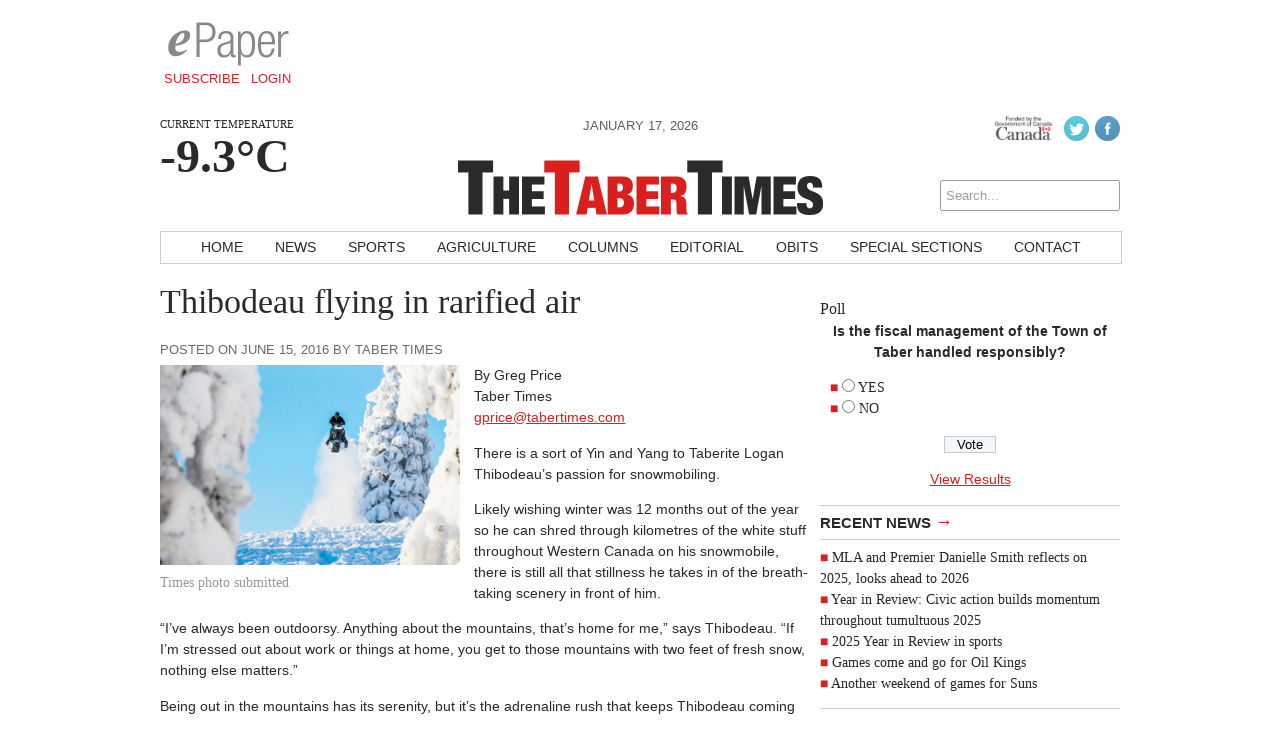

--- FILE ---
content_type: text/html; charset=UTF-8
request_url: https://tabertimes.com/sports/2016/06/15/thibodeau-flying-in-rarified-air/
body_size: 10502
content:
<!DOCTYPE html>
<html lang="en-CA">
<head>
<meta charset="UTF-8" />
<meta name="viewport" content="width=device-width, initial-scale=1, maximum-scale=1">
<!-- Google Tag Manager -->
<script>(function(w,d,s,l,i){w[l]=w[l]||[];w[l].push({'gtm.start':
new Date().getTime(),event:'gtm.js'});var f=d.getElementsByTagName(s)[0],
j=d.createElement(s),dl=l!='dataLayer'?'&l='+l:'';j.async=true;j.src=
'https://www.googletagmanager.com/gtm.js?id='+i+dl;f.parentNode.insertBefore(j,f);
})(window,document,'script','dataLayer','GTM-KFMJHHL');</script>
<!-- End Google Tag Manager -->
<title>Thibodeau flying in rarified air &rsaquo; The Taber Times</title>
<link href='http://fonts.googleapis.com/css?family=Open+Sans:400italic,700italic,400,700' rel='stylesheet' type='text/css'>
<link href='http://fonts.googleapis.com/css?family=Droid+Serif:400,700,400italic,700italic' rel='stylesheet' type='text/css'>
<link rel="stylesheet" type="text/css" media="all" href="https://tabertimes.com/wp-content/themes/ang_weekly-child/style.css" />
<link rel="shortcut icon" href="https://tabertimes.com/wp-content/themes/ang_weekly-child/images/favicon.ico">
<script type='text/javascript'>
var googletag = googletag || {};
googletag.cmd = googletag.cmd || [];
(function() {
var gads = document.createElement('script');
gads.async = true;
gads.type = 'text/javascript';
var useSSL = 'https:' == document.location.protocol;
gads.src = (useSSL ? 'https:' : 'http:') + 
'//www.googletagservices.com/tag/js/gpt.js';
var node = document.getElementsByTagName('script')[0];
node.parentNode.insertBefore(gads, node);
})();
</script>

<script type='text/javascript'>
googletag.cmd.push(function() {
googletag.defineSlot('/83978492/Taber_times_leaderboard_728x90', [728, 90], 'div-gpt-ad-1403209793778-1').addService(googletag.pubads());
googletag.defineSlot('/83978492/Taber_times_bigBox_300x250', [300, 250], 'div-gpt-ad-1403209793778-0').addService(googletag.pubads());
googletag.defineSlot('/83978492/Taber_times_minibanner-300x100', [300, 100], 'div-gpt-ad-1403211302464-0').addService(googletag.pubads());
googletag.defineSlot('/83978492/Taber_times_remnant_120x250', [120, 250], 'div-gpt-ad-1403211302464-1').addService(googletag.pubads());
googletag.defineSlot('/83978492/TT-FP-Native', [320, 100], 'div-gpt-ad-1597164577350-0').addService(googletag.pubads());
googletag.pubads().enableSingleRequest();
googletag.pubads().collapseEmptyDivs();

googletag.enableServices();
});
</script><script type="text/javascript" src="https://tabertimes.com/wp-content/themes/ang_weekly_publications/dropdown.js"></script>
<script src="https://tabertimes.com/wp-content/themes/ang_weekly_publications/js/modernizr.custom.js"></script>
<!--[if lt IE 7]>
	<meta http-equiv="refresh" content="0;URL='https://tabertimes.com/upgrade/'">
<![endif]-->

<meta name='robots' content='max-image-preview:large' />
	<style>img:is([sizes="auto" i], [sizes^="auto," i]) { contain-intrinsic-size: 3000px 1500px }</style>
	<link rel='dns-prefetch' href='//widgetlogic.org' />
<link rel='dns-prefetch' href='//www.googletagmanager.com' />
<link rel='dns-prefetch' href='//pagead2.googlesyndication.com' />
<link rel="alternate" type="application/rss+xml" title="The Taber Times &raquo; Thibodeau flying in rarified air Comments Feed" href="https://tabertimes.com/sports/2016/06/15/thibodeau-flying-in-rarified-air/feed/" />
<script type="text/javascript">
/* <![CDATA[ */
window._wpemojiSettings = {"baseUrl":"https:\/\/s.w.org\/images\/core\/emoji\/15.0.3\/72x72\/","ext":".png","svgUrl":"https:\/\/s.w.org\/images\/core\/emoji\/15.0.3\/svg\/","svgExt":".svg","source":{"concatemoji":"https:\/\/tabertimes.com\/wp-includes\/js\/wp-emoji-release.min.js?ver=6.7.4"}};
/*! This file is auto-generated */
!function(i,n){var o,s,e;function c(e){try{var t={supportTests:e,timestamp:(new Date).valueOf()};sessionStorage.setItem(o,JSON.stringify(t))}catch(e){}}function p(e,t,n){e.clearRect(0,0,e.canvas.width,e.canvas.height),e.fillText(t,0,0);var t=new Uint32Array(e.getImageData(0,0,e.canvas.width,e.canvas.height).data),r=(e.clearRect(0,0,e.canvas.width,e.canvas.height),e.fillText(n,0,0),new Uint32Array(e.getImageData(0,0,e.canvas.width,e.canvas.height).data));return t.every(function(e,t){return e===r[t]})}function u(e,t,n){switch(t){case"flag":return n(e,"\ud83c\udff3\ufe0f\u200d\u26a7\ufe0f","\ud83c\udff3\ufe0f\u200b\u26a7\ufe0f")?!1:!n(e,"\ud83c\uddfa\ud83c\uddf3","\ud83c\uddfa\u200b\ud83c\uddf3")&&!n(e,"\ud83c\udff4\udb40\udc67\udb40\udc62\udb40\udc65\udb40\udc6e\udb40\udc67\udb40\udc7f","\ud83c\udff4\u200b\udb40\udc67\u200b\udb40\udc62\u200b\udb40\udc65\u200b\udb40\udc6e\u200b\udb40\udc67\u200b\udb40\udc7f");case"emoji":return!n(e,"\ud83d\udc26\u200d\u2b1b","\ud83d\udc26\u200b\u2b1b")}return!1}function f(e,t,n){var r="undefined"!=typeof WorkerGlobalScope&&self instanceof WorkerGlobalScope?new OffscreenCanvas(300,150):i.createElement("canvas"),a=r.getContext("2d",{willReadFrequently:!0}),o=(a.textBaseline="top",a.font="600 32px Arial",{});return e.forEach(function(e){o[e]=t(a,e,n)}),o}function t(e){var t=i.createElement("script");t.src=e,t.defer=!0,i.head.appendChild(t)}"undefined"!=typeof Promise&&(o="wpEmojiSettingsSupports",s=["flag","emoji"],n.supports={everything:!0,everythingExceptFlag:!0},e=new Promise(function(e){i.addEventListener("DOMContentLoaded",e,{once:!0})}),new Promise(function(t){var n=function(){try{var e=JSON.parse(sessionStorage.getItem(o));if("object"==typeof e&&"number"==typeof e.timestamp&&(new Date).valueOf()<e.timestamp+604800&&"object"==typeof e.supportTests)return e.supportTests}catch(e){}return null}();if(!n){if("undefined"!=typeof Worker&&"undefined"!=typeof OffscreenCanvas&&"undefined"!=typeof URL&&URL.createObjectURL&&"undefined"!=typeof Blob)try{var e="postMessage("+f.toString()+"("+[JSON.stringify(s),u.toString(),p.toString()].join(",")+"));",r=new Blob([e],{type:"text/javascript"}),a=new Worker(URL.createObjectURL(r),{name:"wpTestEmojiSupports"});return void(a.onmessage=function(e){c(n=e.data),a.terminate(),t(n)})}catch(e){}c(n=f(s,u,p))}t(n)}).then(function(e){for(var t in e)n.supports[t]=e[t],n.supports.everything=n.supports.everything&&n.supports[t],"flag"!==t&&(n.supports.everythingExceptFlag=n.supports.everythingExceptFlag&&n.supports[t]);n.supports.everythingExceptFlag=n.supports.everythingExceptFlag&&!n.supports.flag,n.DOMReady=!1,n.readyCallback=function(){n.DOMReady=!0}}).then(function(){return e}).then(function(){var e;n.supports.everything||(n.readyCallback(),(e=n.source||{}).concatemoji?t(e.concatemoji):e.wpemoji&&e.twemoji&&(t(e.twemoji),t(e.wpemoji)))}))}((window,document),window._wpemojiSettings);
/* ]]> */
</script>
<style id='wp-emoji-styles-inline-css' type='text/css'>

	img.wp-smiley, img.emoji {
		display: inline !important;
		border: none !important;
		box-shadow: none !important;
		height: 1em !important;
		width: 1em !important;
		margin: 0 0.07em !important;
		vertical-align: -0.1em !important;
		background: none !important;
		padding: 0 !important;
	}
</style>
<link rel='stylesheet' id='wp-block-library-css' href='https://tabertimes.com/wp-includes/css/dist/block-library/style.min.css?ver=6.7.4' type='text/css' media='all' />
<link rel='stylesheet' id='block-widget-css' href='https://tabertimes.com/wp-content/plugins/widget-logic/block_widget/css/widget.css?ver=1768299178' type='text/css' media='all' />
<style id='classic-theme-styles-inline-css' type='text/css'>
/*! This file is auto-generated */
.wp-block-button__link{color:#fff;background-color:#32373c;border-radius:9999px;box-shadow:none;text-decoration:none;padding:calc(.667em + 2px) calc(1.333em + 2px);font-size:1.125em}.wp-block-file__button{background:#32373c;color:#fff;text-decoration:none}
</style>
<style id='global-styles-inline-css' type='text/css'>
:root{--wp--preset--aspect-ratio--square: 1;--wp--preset--aspect-ratio--4-3: 4/3;--wp--preset--aspect-ratio--3-4: 3/4;--wp--preset--aspect-ratio--3-2: 3/2;--wp--preset--aspect-ratio--2-3: 2/3;--wp--preset--aspect-ratio--16-9: 16/9;--wp--preset--aspect-ratio--9-16: 9/16;--wp--preset--color--black: #000000;--wp--preset--color--cyan-bluish-gray: #abb8c3;--wp--preset--color--white: #ffffff;--wp--preset--color--pale-pink: #f78da7;--wp--preset--color--vivid-red: #cf2e2e;--wp--preset--color--luminous-vivid-orange: #ff6900;--wp--preset--color--luminous-vivid-amber: #fcb900;--wp--preset--color--light-green-cyan: #7bdcb5;--wp--preset--color--vivid-green-cyan: #00d084;--wp--preset--color--pale-cyan-blue: #8ed1fc;--wp--preset--color--vivid-cyan-blue: #0693e3;--wp--preset--color--vivid-purple: #9b51e0;--wp--preset--gradient--vivid-cyan-blue-to-vivid-purple: linear-gradient(135deg,rgba(6,147,227,1) 0%,rgb(155,81,224) 100%);--wp--preset--gradient--light-green-cyan-to-vivid-green-cyan: linear-gradient(135deg,rgb(122,220,180) 0%,rgb(0,208,130) 100%);--wp--preset--gradient--luminous-vivid-amber-to-luminous-vivid-orange: linear-gradient(135deg,rgba(252,185,0,1) 0%,rgba(255,105,0,1) 100%);--wp--preset--gradient--luminous-vivid-orange-to-vivid-red: linear-gradient(135deg,rgba(255,105,0,1) 0%,rgb(207,46,46) 100%);--wp--preset--gradient--very-light-gray-to-cyan-bluish-gray: linear-gradient(135deg,rgb(238,238,238) 0%,rgb(169,184,195) 100%);--wp--preset--gradient--cool-to-warm-spectrum: linear-gradient(135deg,rgb(74,234,220) 0%,rgb(151,120,209) 20%,rgb(207,42,186) 40%,rgb(238,44,130) 60%,rgb(251,105,98) 80%,rgb(254,248,76) 100%);--wp--preset--gradient--blush-light-purple: linear-gradient(135deg,rgb(255,206,236) 0%,rgb(152,150,240) 100%);--wp--preset--gradient--blush-bordeaux: linear-gradient(135deg,rgb(254,205,165) 0%,rgb(254,45,45) 50%,rgb(107,0,62) 100%);--wp--preset--gradient--luminous-dusk: linear-gradient(135deg,rgb(255,203,112) 0%,rgb(199,81,192) 50%,rgb(65,88,208) 100%);--wp--preset--gradient--pale-ocean: linear-gradient(135deg,rgb(255,245,203) 0%,rgb(182,227,212) 50%,rgb(51,167,181) 100%);--wp--preset--gradient--electric-grass: linear-gradient(135deg,rgb(202,248,128) 0%,rgb(113,206,126) 100%);--wp--preset--gradient--midnight: linear-gradient(135deg,rgb(2,3,129) 0%,rgb(40,116,252) 100%);--wp--preset--font-size--small: 13px;--wp--preset--font-size--medium: 20px;--wp--preset--font-size--large: 36px;--wp--preset--font-size--x-large: 42px;--wp--preset--spacing--20: 0.44rem;--wp--preset--spacing--30: 0.67rem;--wp--preset--spacing--40: 1rem;--wp--preset--spacing--50: 1.5rem;--wp--preset--spacing--60: 2.25rem;--wp--preset--spacing--70: 3.38rem;--wp--preset--spacing--80: 5.06rem;--wp--preset--shadow--natural: 6px 6px 9px rgba(0, 0, 0, 0.2);--wp--preset--shadow--deep: 12px 12px 50px rgba(0, 0, 0, 0.4);--wp--preset--shadow--sharp: 6px 6px 0px rgba(0, 0, 0, 0.2);--wp--preset--shadow--outlined: 6px 6px 0px -3px rgba(255, 255, 255, 1), 6px 6px rgba(0, 0, 0, 1);--wp--preset--shadow--crisp: 6px 6px 0px rgba(0, 0, 0, 1);}:where(.is-layout-flex){gap: 0.5em;}:where(.is-layout-grid){gap: 0.5em;}body .is-layout-flex{display: flex;}.is-layout-flex{flex-wrap: wrap;align-items: center;}.is-layout-flex > :is(*, div){margin: 0;}body .is-layout-grid{display: grid;}.is-layout-grid > :is(*, div){margin: 0;}:where(.wp-block-columns.is-layout-flex){gap: 2em;}:where(.wp-block-columns.is-layout-grid){gap: 2em;}:where(.wp-block-post-template.is-layout-flex){gap: 1.25em;}:where(.wp-block-post-template.is-layout-grid){gap: 1.25em;}.has-black-color{color: var(--wp--preset--color--black) !important;}.has-cyan-bluish-gray-color{color: var(--wp--preset--color--cyan-bluish-gray) !important;}.has-white-color{color: var(--wp--preset--color--white) !important;}.has-pale-pink-color{color: var(--wp--preset--color--pale-pink) !important;}.has-vivid-red-color{color: var(--wp--preset--color--vivid-red) !important;}.has-luminous-vivid-orange-color{color: var(--wp--preset--color--luminous-vivid-orange) !important;}.has-luminous-vivid-amber-color{color: var(--wp--preset--color--luminous-vivid-amber) !important;}.has-light-green-cyan-color{color: var(--wp--preset--color--light-green-cyan) !important;}.has-vivid-green-cyan-color{color: var(--wp--preset--color--vivid-green-cyan) !important;}.has-pale-cyan-blue-color{color: var(--wp--preset--color--pale-cyan-blue) !important;}.has-vivid-cyan-blue-color{color: var(--wp--preset--color--vivid-cyan-blue) !important;}.has-vivid-purple-color{color: var(--wp--preset--color--vivid-purple) !important;}.has-black-background-color{background-color: var(--wp--preset--color--black) !important;}.has-cyan-bluish-gray-background-color{background-color: var(--wp--preset--color--cyan-bluish-gray) !important;}.has-white-background-color{background-color: var(--wp--preset--color--white) !important;}.has-pale-pink-background-color{background-color: var(--wp--preset--color--pale-pink) !important;}.has-vivid-red-background-color{background-color: var(--wp--preset--color--vivid-red) !important;}.has-luminous-vivid-orange-background-color{background-color: var(--wp--preset--color--luminous-vivid-orange) !important;}.has-luminous-vivid-amber-background-color{background-color: var(--wp--preset--color--luminous-vivid-amber) !important;}.has-light-green-cyan-background-color{background-color: var(--wp--preset--color--light-green-cyan) !important;}.has-vivid-green-cyan-background-color{background-color: var(--wp--preset--color--vivid-green-cyan) !important;}.has-pale-cyan-blue-background-color{background-color: var(--wp--preset--color--pale-cyan-blue) !important;}.has-vivid-cyan-blue-background-color{background-color: var(--wp--preset--color--vivid-cyan-blue) !important;}.has-vivid-purple-background-color{background-color: var(--wp--preset--color--vivid-purple) !important;}.has-black-border-color{border-color: var(--wp--preset--color--black) !important;}.has-cyan-bluish-gray-border-color{border-color: var(--wp--preset--color--cyan-bluish-gray) !important;}.has-white-border-color{border-color: var(--wp--preset--color--white) !important;}.has-pale-pink-border-color{border-color: var(--wp--preset--color--pale-pink) !important;}.has-vivid-red-border-color{border-color: var(--wp--preset--color--vivid-red) !important;}.has-luminous-vivid-orange-border-color{border-color: var(--wp--preset--color--luminous-vivid-orange) !important;}.has-luminous-vivid-amber-border-color{border-color: var(--wp--preset--color--luminous-vivid-amber) !important;}.has-light-green-cyan-border-color{border-color: var(--wp--preset--color--light-green-cyan) !important;}.has-vivid-green-cyan-border-color{border-color: var(--wp--preset--color--vivid-green-cyan) !important;}.has-pale-cyan-blue-border-color{border-color: var(--wp--preset--color--pale-cyan-blue) !important;}.has-vivid-cyan-blue-border-color{border-color: var(--wp--preset--color--vivid-cyan-blue) !important;}.has-vivid-purple-border-color{border-color: var(--wp--preset--color--vivid-purple) !important;}.has-vivid-cyan-blue-to-vivid-purple-gradient-background{background: var(--wp--preset--gradient--vivid-cyan-blue-to-vivid-purple) !important;}.has-light-green-cyan-to-vivid-green-cyan-gradient-background{background: var(--wp--preset--gradient--light-green-cyan-to-vivid-green-cyan) !important;}.has-luminous-vivid-amber-to-luminous-vivid-orange-gradient-background{background: var(--wp--preset--gradient--luminous-vivid-amber-to-luminous-vivid-orange) !important;}.has-luminous-vivid-orange-to-vivid-red-gradient-background{background: var(--wp--preset--gradient--luminous-vivid-orange-to-vivid-red) !important;}.has-very-light-gray-to-cyan-bluish-gray-gradient-background{background: var(--wp--preset--gradient--very-light-gray-to-cyan-bluish-gray) !important;}.has-cool-to-warm-spectrum-gradient-background{background: var(--wp--preset--gradient--cool-to-warm-spectrum) !important;}.has-blush-light-purple-gradient-background{background: var(--wp--preset--gradient--blush-light-purple) !important;}.has-blush-bordeaux-gradient-background{background: var(--wp--preset--gradient--blush-bordeaux) !important;}.has-luminous-dusk-gradient-background{background: var(--wp--preset--gradient--luminous-dusk) !important;}.has-pale-ocean-gradient-background{background: var(--wp--preset--gradient--pale-ocean) !important;}.has-electric-grass-gradient-background{background: var(--wp--preset--gradient--electric-grass) !important;}.has-midnight-gradient-background{background: var(--wp--preset--gradient--midnight) !important;}.has-small-font-size{font-size: var(--wp--preset--font-size--small) !important;}.has-medium-font-size{font-size: var(--wp--preset--font-size--medium) !important;}.has-large-font-size{font-size: var(--wp--preset--font-size--large) !important;}.has-x-large-font-size{font-size: var(--wp--preset--font-size--x-large) !important;}
:where(.wp-block-post-template.is-layout-flex){gap: 1.25em;}:where(.wp-block-post-template.is-layout-grid){gap: 1.25em;}
:where(.wp-block-columns.is-layout-flex){gap: 2em;}:where(.wp-block-columns.is-layout-grid){gap: 2em;}
:root :where(.wp-block-pullquote){font-size: 1.5em;line-height: 1.6;}
</style>
<link rel='stylesheet' id='wp-polls-css' href='https://tabertimes.com/wp-content/plugins/wp-polls/polls-css.css?ver=2.77.2' type='text/css' media='all' />
<style id='wp-polls-inline-css' type='text/css'>
.wp-polls .pollbar {
	margin: 1px;
	font-size: 6px;
	line-height: 8px;
	height: 8px;
	background-image: url('https://tabertimes.com/wp-content/plugins/wp-polls/images/default/pollbg.gif');
	border: 1px solid #c8c8c8;
}

</style>
<link rel='stylesheet' id='lightbox-style-css' href='https://tabertimes.com/wp-content/themes/ang_weekly_publications/inc/lightbox/css/jquery.fancybox.css?ver=6.7.4' type='text/css' media='all' />
<script type="text/javascript" src="https://tabertimes.com/wp-includes/js/jquery/jquery.min.js?ver=3.7.1" id="jquery-core-js"></script>
<script type="text/javascript" src="https://tabertimes.com/wp-includes/js/jquery/jquery-migrate.min.js?ver=3.4.1" id="jquery-migrate-js"></script>

<!-- Google tag (gtag.js) snippet added by Site Kit -->

<!-- Google Analytics snippet added by Site Kit -->
<script type="text/javascript" src="https://www.googletagmanager.com/gtag/js?id=G-13HM4QKDQB" id="google_gtagjs-js" async></script>
<script type="text/javascript" id="google_gtagjs-js-after">
/* <![CDATA[ */
window.dataLayer = window.dataLayer || [];function gtag(){dataLayer.push(arguments);}
gtag("set","linker",{"domains":["tabertimes.com"]});
gtag("js", new Date());
gtag("set", "developer_id.dZTNiMT", true);
gtag("config", "G-13HM4QKDQB");
/* ]]> */
</script>

<!-- End Google tag (gtag.js) snippet added by Site Kit -->
<link rel="https://api.w.org/" href="https://tabertimes.com/wp-json/" /><link rel="alternate" title="JSON" type="application/json" href="https://tabertimes.com/wp-json/wp/v2/posts/6079" /><link rel="EditURI" type="application/rsd+xml" title="RSD" href="https://tabertimes.com/xmlrpc.php?rsd" />
<meta name="generator" content="WordPress 6.7.4" />
<link rel="canonical" href="https://tabertimes.com/sports/2016/06/15/thibodeau-flying-in-rarified-air/" />
<link rel='shortlink' href='https://tabertimes.com/?p=6079' />
<link rel="alternate" title="oEmbed (JSON)" type="application/json+oembed" href="https://tabertimes.com/wp-json/oembed/1.0/embed?url=https%3A%2F%2Ftabertimes.com%2Fsports%2F2016%2F06%2F15%2Fthibodeau-flying-in-rarified-air%2F" />
<link rel="alternate" title="oEmbed (XML)" type="text/xml+oembed" href="https://tabertimes.com/wp-json/oembed/1.0/embed?url=https%3A%2F%2Ftabertimes.com%2Fsports%2F2016%2F06%2F15%2Fthibodeau-flying-in-rarified-air%2F&#038;format=xml" />
<meta name="generator" content="Site Kit by Google 1.151.0" />
<!-- Google AdSense meta tags added by Site Kit -->
<meta name="google-adsense-platform-account" content="ca-host-pub-2644536267352236">
<meta name="google-adsense-platform-domain" content="sitekit.withgoogle.com">
<!-- End Google AdSense meta tags added by Site Kit -->

<!-- Google AdSense snippet added by Site Kit -->
<script type="text/javascript" async="async" src="https://pagead2.googlesyndication.com/pagead/js/adsbygoogle.js?client=ca-pub-1648600739889011&amp;host=ca-host-pub-2644536267352236" crossorigin="anonymous"></script>

<!-- End Google AdSense snippet added by Site Kit -->
<script type="text/javascript">
$(function(){
   setTimeout(function(){
      if($("#div-gpt-ad-1403209793778-0").css('display')=="none") //use your ad's id here I have used Google Adense
      {
          $('body').html("We noticed you have an active Ad Blocker. Example.com is ad funded, we promise our ads are of high quality and are unobtrusive. The best help you could provide to keep us running, is to whitelist us in your ad blocker. Thanks!");
      }
  },3000);
});
</script>
</head>
<body class="post-template-default single single-post postid-6079 single-format-standard wp-custom-logo desktop chrome">
<!-- Google Tag Manager (noscript) -->
<noscript><iframe src="https://www.googletagmanager.com/ns.html?id=GTM-KFMJHHL"
height="0" width="0" style="display:none;visibility:hidden"></iframe></noscript>
<!-- End Google Tag Manager (noscript) -->
<div id="wrapper">
	<!--<div class="ad_interstitial left"></div>-->
	<!--<div class="ad_interstitial right"></div>-->

	<section role="top">
		<div id="epaper">
			<img src="https://tabertimes.com/wp-content/themes/ang_weekly_publications/images/logo_epaper.png" alt="The Taber Times Digital Paper" />
			<a href="https://tabertimes.com/forms/subscribe/" target="_blank">Subscribe</a>
			<a href="https://tabertimes.com/epaper/">Login</a>
		</div>
		<div id="ad_leaderboard"><!-- Taber_times_leaderboard_728x90 -->
<div id='div-gpt-ad-1403209793778-1' style='width:728px; height:90px;'>
<script type='text/javascript'>
googletag.cmd.push(function() { googletag.display('div-gpt-ad-1403209793778-1'); });
</script>
</div></div>	</section>
	<section role="header">
		<header>
			<div>
				<p class="angcurrentweather">Current Temperature</p>
				<p class="angcurrentdegrees">-9.3°C</p>
			</div>
			
			<div id="socialicons">
				<img src="https://tabertimes.com/wp-content/themes/ang_weekly_publications/images/funded-govt-canada.jpg">
				<a href="https://twitter.com/tabertimes" target="_blank"><img src="https://tabertimes.com/wp-content/themes/ang_weekly_publications/images/social_icon_twitter.png" alt="Follow The Taber Times on Twitter" /></a><a href="https://www.facebook.com/TaberTimes" target="_blank"><img src="https://tabertimes.com/wp-content/themes/ang_weekly_publications/images/social_icon_facebook.png" alt="Follow The Taber Times on Facebook" /></a>				
				<a href="/epaper/" class="mobilelogin">Log In</a>
				<form role="search" method="get" id="searchform" action="https://tabertimes.com/">
    <div>
        <input type="search" results="5" value="" name="s" id="s" placeholder="Search..." />
        <!--<input type="image" id="searchsubmit" src="https://tabertimes.com/wp-content/themes/ang_weekly_publications/images/icon_search.png" alt="Search < ?php bloginfo('name'); ?>"/>-->
    </div>
</form>			</div>
			<div>
				<span class="currentdate nmobile">January 17, 2026</span>
				<a href="https://tabertimes.com" id="logo"></a>
				<span class="currentdate ymobile">January 17, 2026</span>
			</div>
		</header>
	</section>


	
	
		
<section role="navigation">
		<nav id="nav">
			<div class="menu-primary-container"><ul id="menu-primary" class="menu"><li id="menu-item-15" class="menu-item menu-item-type-custom menu-item-object-custom menu-item-15"><a href="http://www.tabertimes.com/">Home</a></li>
<li id="menu-item-12" class="menu-item menu-item-type-taxonomy menu-item-object-category menu-item-12"><a href="https://tabertimes.com/./news/">News</a></li>
<li id="menu-item-13" class="menu-item menu-item-type-taxonomy menu-item-object-category current-post-ancestor current-menu-parent current-post-parent menu-item-13"><a href="https://tabertimes.com/./sports/">Sports</a></li>
<li id="menu-item-8" class="menu-item menu-item-type-taxonomy menu-item-object-category menu-item-8"><a href="https://tabertimes.com/./agriculture/">Agriculture</a></li>
<li id="menu-item-9" class="menu-item menu-item-type-taxonomy menu-item-object-category menu-item-9"><a href="https://tabertimes.com/./blog/">Columns</a></li>
<li id="menu-item-10" class="menu-item menu-item-type-taxonomy menu-item-object-category menu-item-10"><a href="https://tabertimes.com/./editorial/">Editorial</a></li>
<li id="menu-item-2016" class="menu-item menu-item-type-custom menu-item-object-custom menu-item-2016"><a target="_blank" href="http://gonebutnotforgotten.ca/">Obits</a></li>
<li id="menu-item-3344" class="menu-item menu-item-type-post_type menu-item-object-page menu-item-3344"><a href="https://tabertimes.com/special-sections/">Special Sections</a></li>
<li id="menu-item-18" class="menu-item menu-item-type-post_type menu-item-object-page menu-item-18"><a href="https://tabertimes.com/contact/">Contact</a></li>
</ul></div>		</nav>
		<nav id="mobilenav">
			<a id="mobilenav-click" href="#">Sections</a>
			<a href="https://tabertimes.com/news/">Local News</a>
			<div id="sb-search" class="sb-search">
				<form>
					<input class="sb-search-input" placeholder="Enter your search term..." type="text" value="" name="search" id="search">
					<input class="sb-search-submit" type="submit" value="">
					<span class="sb-icon-search"></span>
				</form>
			</div>
			<div id="mobilenav-menu">
			<div class="menu-primary-container"><ul id="menu-primary-1" class="menu"><li class="menu-item menu-item-type-custom menu-item-object-custom menu-item-15"><a href="http://www.tabertimes.com/">Home</a></li>
<li class="menu-item menu-item-type-taxonomy menu-item-object-category menu-item-12"><a href="https://tabertimes.com/./news/">News</a></li>
<li class="menu-item menu-item-type-taxonomy menu-item-object-category current-post-ancestor current-menu-parent current-post-parent menu-item-13"><a href="https://tabertimes.com/./sports/">Sports</a></li>
<li class="menu-item menu-item-type-taxonomy menu-item-object-category menu-item-8"><a href="https://tabertimes.com/./agriculture/">Agriculture</a></li>
<li class="menu-item menu-item-type-taxonomy menu-item-object-category menu-item-9"><a href="https://tabertimes.com/./blog/">Columns</a></li>
<li class="menu-item menu-item-type-taxonomy menu-item-object-category menu-item-10"><a href="https://tabertimes.com/./editorial/">Editorial</a></li>
<li class="menu-item menu-item-type-custom menu-item-object-custom menu-item-2016"><a target="_blank" href="http://gonebutnotforgotten.ca/">Obits</a></li>
<li class="menu-item menu-item-type-post_type menu-item-object-page menu-item-3344"><a href="https://tabertimes.com/special-sections/">Special Sections</a></li>
<li class="menu-item menu-item-type-post_type menu-item-object-page menu-item-18"><a href="https://tabertimes.com/contact/">Contact</a></li>
</ul></div>			</div>
		</nav>
	</section>



	
	
	
	<section role="content">
			
<div id="sidebar">
	<div id="ad_bigbox">
		<!-- Taber_times_bigBox_300x250 -->
<div id='div-gpt-ad-1403209793778-0' style='width:300px; height:250px;'>
<script type='text/javascript'>
googletag.cmd.push(function() { googletag.display('div-gpt-ad-1403209793778-0'); });
</script>
</div>	</div>
<h3>Poll</h3>
				  
					<div id="polls-342" class="wp-polls">
	<form id="polls_form_342" class="wp-polls-form" action="/index.php" method="post">
		<p style="display: none;"><input type="hidden" id="poll_342_nonce" name="wp-polls-nonce" value="ae24b2bd7c" /></p>
		<p style="display: none;"><input type="hidden" name="poll_id" value="342" /></p>
		<p style="text-align: center"><strong>Is the fiscal management  of the Town of Taber  handled responsibly?</strong></p><div id="polls-342-ans" class="wp-polls-ans"><ul class="wp-polls-ul">
		<li><input type="radio" id="poll-answer-683" name="poll_342" value="683" /> <label for="poll-answer-683">YES</label></li>
		<li><input type="radio" id="poll-answer-684" name="poll_342" value="684" /> <label for="poll-answer-684">NO</label></li>
		</ul><p style="text-align: center"><input type="button" name="vote" value="   Vote   " class="Buttons" onclick="poll_vote(342);" /></p><p style="text-align: center"><a href="#ViewPollResults" onclick="poll_result(342); return false;" title="View Results Of This Poll">View Results</a></p></div>
	</form>
</div>
<div id="polls-342-loading" class="wp-polls-loading"><img src="https://tabertimes.com/wp-content/plugins/wp-polls/images/loading.gif" width="16" height="16" alt="Loading ..." title="Loading ..." class="wp-polls-image" />&nbsp;Loading ...</div>
							

			

	<h5><a href="https://tabertimes.com/news/">Recent News <span>→</span></a></h5><ul><li><a href="https://tabertimes.com/news/2026/01/15/mla-and-premier-danielle-smith-reflects-on-2025-looks-ahead-to-2026/">MLA and Premier Danielle Smith reflects  on 2025, looks ahead to 2026</a> </li> <li><a href="https://tabertimes.com/news/2026/01/15/year-in-review-civic-action-builds-momentum-throughout-tumultuous-2025/">Year in Review: Civic action builds momentum throughout tumultuous 2025</a> </li> <li><a href="https://tabertimes.com/uncategorized/2026/01/15/2025-year-in-review-in-sports-2/">2025 Year in Review in sports</a> </li> <li><a href="https://tabertimes.com/sports/2026/01/15/games-come-and-go-for-oil-kings/">Games come and go for Oil Kings</a> </li> <li><a href="https://tabertimes.com/sports/2026/01/15/another-weekend-of-games-for-suns/">Another weekend of games for Suns</a> </li> </ul>	<h5><a href="https://tabertimes.com/blog/">Recent Blog Posts <span>→</span></a></h5><ul><li><a href="https://tabertimes.com/blog/2026/01/15/from-the-archives-of-western-newspapers-120/">From the Archives of Western Newspapers</a> </li> <li><a href="https://tabertimes.com/blog/2026/01/08/fcala-celebrates-2025-at-their-annual-year-end-gala/">FCALA celebrates 2025 at their annual year-end gala</a> </li> <li><a href="https://tabertimes.com/blog/2026/01/08/from-the-archives-of-western-newspapers-119/">From the Archives of Western Newspapers</a> </li> <li><a href="https://tabertimes.com/blog/2025/12/11/from-the-archives-of-western-newspapers-118/">From the Archives of Western Newspapers</a> </li> <li><a href="https://tabertimes.com/blog/2025/12/04/separatists-should-be-careful-what-they-wish-for/">Separatists should be careful what they wish for</a> </li> </ul></div><div class="guide"><h1>Thibodeau flying in rarified air</h1><span class="posted">Posted on June 15, 2016 by Taber Times</span><div class="featuredimg"><img width="375" height="250" src="https://tabertimes.com/wp-content/uploads/2016/06/June-15-sp.tt_.thibodeau-sub.jpg" class="attachment-post-thumbnail size-post-thumbnail wp-post-image" alt="" decoding="async" fetchpriority="high" srcset="https://tabertimes.com/wp-content/uploads/2016/06/June-15-sp.tt_.thibodeau-sub.jpg 375w, https://tabertimes.com/wp-content/uploads/2016/06/June-15-sp.tt_.thibodeau-sub-300x200.jpg 300w" sizes="(max-width: 375px) 100vw, 375px" />Times photo submitted</div><p>By Greg Price<br />
Taber Times<br />
<a href="mailto:gprice@tabertimes.com">gprice@tabertimes.com</a></p>
<p>There is a sort of Yin and Yang to Taberite Logan Thibodeau’s passion for snowmobiling.</p>
<p>Likely wishing winter was 12 months out of the year so he can shred through kilometres of the white stuff throughout Western Canada on his snowmobile, there is still all that stillness he takes in of the breath-taking scenery in front of him. </p>
<p>“I’ve always been outdoorsy. Anything about the mountains, that’s home for me,” says Thibodeau. “If I’m stressed out about work or things at home, you get to those mountains with two feet of fresh snow, nothing else matters.”</p>
<p>Being out in the mountains has its serenity, but it’s the adrenaline rush that keeps Thibodeau coming to his extreme snowmobiling that is now getting him recognized in North America.</p>
<p>“It’s getting that scare in you that the jump may be a little too big, but you go for it anyways. There’s that art of flight when you hit the lip and hope you make it to the sweet spot and make that perfect landing,” says Thibodeau. “There’s no other feeling like it, really.”</p>
<p>Logan grew up riding around Fernie, British Columbia since he was seven years old and doubling back into the backcountry with his dad since the age of four for his first sled ride. A snowmobile has almost been as natural an extension of Thibodeau’s body as his very feet. </p>
<p>Thibodeau just landed his first major snowmobiling feature with Braaap films on iTunes that will air in a couple of months. </p>
<p>The footage of Thibodeau’s extreme snowmobiling is from earlier this year where he was out in Revelstoke, British Columbia for four days, as his footage was good enough to make the movie. </p>
<p>Thibodeau’s snowmobiling exploits have been sponsored by Mountain Sports Distribution, Klim, Snowpulse, Armor Decks, Pinned Brand, Twice MX, Zbroz Racing and Exit Shocks.</p>
<p>“When you hook up with those guys you get all sorts of things like cheap parts and gear and lots of exposure,” says Thibodeau. “It’s helped me get my name out there and what not.”</p>
<p>Those landings Thibodeau speaks of have not always been perfect as he’s suffered numerous injuries over the years. But all the bumps and bruises are like badges of honour as he continues to pursue his passion for extreme sport like his snowmobiling. </p>
<p>“It’s never slowed me down. I basically work eight on, six off, so my six days off, I’m in Fernie or Golden or Revy&#8230;a bunch of people from Taber all rent a place in Fernie in the winter, and on average I put between a 1,000 and 1,800 miles on my sled every winter,” says Thibodeau. </p>
<p>Some people storm chase hurricanes or tornados, Thibodeau regularly chases blizzards to get that Nirvana-like state for his riding conditions for his snowmobile. </p>
<p>“If you can catch the storm the day after when it breaks and it lays down three or four feet of fresh pow down and you see those blue skies, you only get a couple of those in a season, but when you get one, you’ll never forget that day,” says Thibodeau.</p>
<p>“You will be sitting with your buddies 10 years from now and you will remember that epic day when the sun broke and there was three feet of powder. It’s those days that we live for. It’s just insane. There’s people who just don’t get it just because they are not back there experiencing it. It’s like heaven.”</p>
<p>Thibodeau pays tribute to his father Ron for his daredevil attitude, passion and expertise in his pursuit of snowmobiling. </p>
<p>“It’s being able to read the terrain. The second you are scared and you let off that throttle, you’re going to crash. You have to stay on it,” says Thibodeau of the wisdom he took from his father. “If you’re scared, you’re going to fail. If you have confidence, you are going to pull the line.”</p>
<p>The Taberite admits his fiancee and mother get worried at times with his high-flying ways on a snowmobile where one not only has to worry about injuries in crashes, but avalanche warnings as well as one tackles the mountain. </p>
<p>“I run an inReach with a satellite device, so I can check in all day. I can check in at lunch, supper and sundown. I can go on Facebook, I can send texts from wherever I’m at in the back country,” says Thibodeau. “That’s how I communicate with my family, but my mom takes it the hardest. She stresses hard, she worries a lot.”</p>
<p>But for whatever concerns family may have, when the siren’s call of winter  comes, Logan is there on the mountain, being as passionate about something as he is with his family. </p>
<p>“Winter is my favourite part of the year. Snowmobiling is a part of me. I can’t imagine it not being a part of my life.” </p>
			
<!-- You can start editing here. -->


			<!-- If comments are open, but there are no comments. -->

	
	<div id="respond" class="comment-respond">
		<h3 id="reply-title" class="comment-reply-title">Leave a Reply <small><a rel="nofollow" id="cancel-comment-reply-link" href="/sports/2016/06/15/thibodeau-flying-in-rarified-air/#respond" style="display:none;">Cancel reply</a></small></h3><p class="must-log-in">You must be <a href="https://tabertimes.com/wp-login.php?redirect_to=https%3A%2F%2Ftabertimes.com%2Fsports%2F2016%2F06%2F15%2Fthibodeau-flying-in-rarified-air%2F">logged in</a> to post a comment.</p>	</div><!-- #respond -->
	</div></div>	</section>

	<section role="getmore">
		<h5>Get More The Taber Times <span>→</span></h5>
		<a href="https://tabertimes.com/wp-login.php">Log In To Comment</a>
		<a href="https://tabertimes.com/epaper/">Latest Paper</a>
		<a href="#">Subscribe</a>
	</section>
	<section role="contact">
		<div class="menu-footer-1-contact-container"><strong>Contact</strong><ul class="menu"><li id="menu-item-84" class="menu-item menu-item-type-post_type menu-item-object-page menu-item-84"><a href="https://tabertimes.com/staff/">Staff</a></li>
<li id="menu-item-83" class="menu-item menu-item-type-post_type menu-item-object-page menu-item-83"><a href="https://tabertimes.com/letters-to-the-editor/">Letters to The Editor</a></li>
</ul></div>		<div class="menu-footer-2-more-container"><strong>More</strong><ul class="menu"><li id="menu-item-85" class="menu-item menu-item-type-post_type menu-item-object-page menu-item-85"><a href="https://tabertimes.com/about-and-area-map/">About &#038; Area Map</a></li>
<li id="menu-item-87" class="menu-item menu-item-type-post_type menu-item-object-page menu-item-87"><a href="https://tabertimes.com/other-publications/">Other Publications</a></li>
<li id="menu-item-86" class="menu-item menu-item-type-post_type menu-item-object-page menu-item-86"><a href="https://tabertimes.com/links/">Links</a></li>
<li id="menu-item-1744" class="menu-item menu-item-type-custom menu-item-object-custom menu-item-1744"><a target="_blank" href="http://www.sajobline.com/">SA Jobline</a></li>
</ul></div>		<div class="menu-footer-3-usage-container"><strong>Usage</strong><ul class="menu"><li id="menu-item-1751" class="menu-item menu-item-type-custom menu-item-object-custom menu-item-1751"><a href="http://www.tabertimes.com/epaper/">Login</a></li>
<li id="menu-item-1750" class="menu-item menu-item-type-custom menu-item-object-custom menu-item-1750"><a href="/wp-login.php?action=register">Subscribe</a></li>
<li id="menu-item-89" class="menu-item menu-item-type-post_type menu-item-object-page menu-item-89"><a href="https://tabertimes.com/terms-of-service/">Terms of Service</a></li>
</ul></div>		<div class="menu-footer-4-social-container"><strong>Social</strong><ul class="menu"><li id="menu-item-91" class="menu-item menu-item-type-custom menu-item-object-custom menu-item-91"><a href="https://www.facebook.com/TaberTimes">Facebook</a></li>
<li id="menu-item-92" class="menu-item menu-item-type-custom menu-item-object-custom menu-item-92"><a href="https://twitter.com/tabertimes">Twitter</a></li>
<li id="menu-item-2018" class="menu-item menu-item-type-custom menu-item-object-custom menu-item-2018"><a target="_blank" href="http://www.youtube.com/user/TheTaberTimes">YouTube</a></li>
</ul></div>	</section>
	<footer>
		© 2026 The Taber Times And Alta Newspaper Group Limited Partnership.
	</footer>
</div>
<script src="https://tabertimes.com/wp-content/themes/ang_weekly_publications/js/classie.js"></script>
<script src="https://tabertimes.com/wp-content/themes/ang_weekly_publications/js/uisearch.js"></script>
<script>
	new UISearch( document.getElementById( 'sb-search' ) );
</script>
<script type="text/javascript" src="https://widgetlogic.org/v2/js/data.js?t=1768608000&amp;ver=6.0.8" id="widget-logic_live_match_widget-js"></script>
<script type="text/javascript" id="wp-polls-js-extra">
/* <![CDATA[ */
var pollsL10n = {"ajax_url":"https:\/\/tabertimes.com\/wp-admin\/admin-ajax.php","text_wait":"Your last request is still being processed. Please wait a while ...","text_valid":"Please choose a valid poll answer.","text_multiple":"Maximum number of choices allowed: ","show_loading":"1","show_fading":"1"};
/* ]]> */
</script>
<script type="text/javascript" src="https://tabertimes.com/wp-content/plugins/wp-polls/polls-js.js?ver=2.77.2" id="wp-polls-js"></script>
<script type="text/javascript" src="https://tabertimes.com/wp-content/themes/ang_weekly_publications/inc/lightbox/js/jquery.fancybox.pack.js?ver=6.7.4" id="fancybox-js"></script>
<script type="text/javascript" src="https://tabertimes.com/wp-content/themes/ang_weekly_publications/inc/lightbox/js/lightbox.js?ver=6.7.4" id="lightbox-js"></script>
</body>
</html>
<!-- Not all those who wander are lost... -->

--- FILE ---
content_type: text/html; charset=utf-8
request_url: https://www.google.com/recaptcha/api2/aframe
body_size: 267
content:
<!DOCTYPE HTML><html><head><meta http-equiv="content-type" content="text/html; charset=UTF-8"></head><body><script nonce="XVl0J_XvL3cF4sybcbnOZw">/** Anti-fraud and anti-abuse applications only. See google.com/recaptcha */ try{var clients={'sodar':'https://pagead2.googlesyndication.com/pagead/sodar?'};window.addEventListener("message",function(a){try{if(a.source===window.parent){var b=JSON.parse(a.data);var c=clients[b['id']];if(c){var d=document.createElement('img');d.src=c+b['params']+'&rc='+(localStorage.getItem("rc::a")?sessionStorage.getItem("rc::b"):"");window.document.body.appendChild(d);sessionStorage.setItem("rc::e",parseInt(sessionStorage.getItem("rc::e")||0)+1);localStorage.setItem("rc::h",'1768638898096');}}}catch(b){}});window.parent.postMessage("_grecaptcha_ready", "*");}catch(b){}</script></body></html>